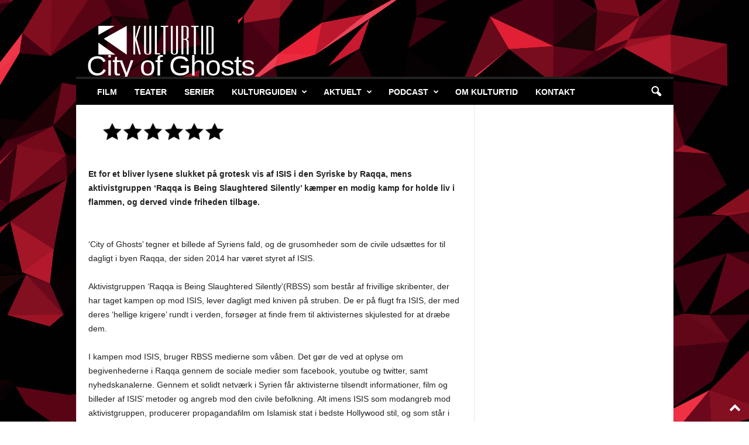

--- FILE ---
content_type: text/html; charset=UTF-8
request_url: https://kulturtid.dk/wp-admin/admin-ajax.php?td_theme_name=Newsmag&v=5.4.2
body_size: -67
content:
{"2764":300}